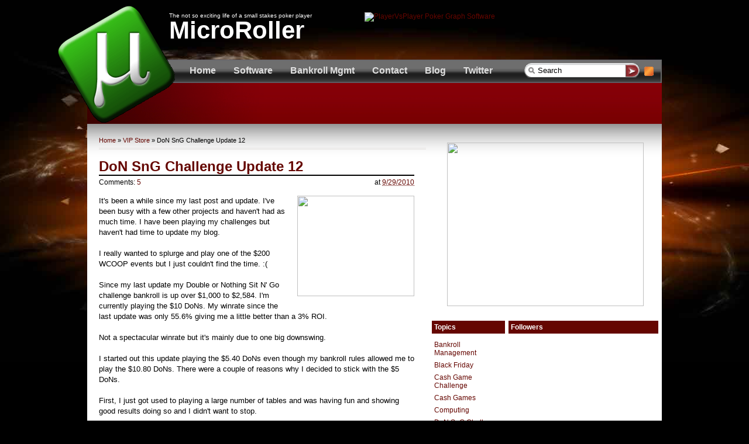

--- FILE ---
content_type: text/html; charset=UTF-8
request_url: http://blog.microrollers.com/2010/09/don-sng-challenge-update-12.html?showComment=1285877803271
body_size: 19030
content:
<!DOCTYPE html>
<html dir='ltr' xmlns='http://www.w3.org/1999/xhtml' xmlns:b='http://www.google.com/2005/gml/b' xmlns:data='http://www.google.com/2005/gml/data' xmlns:expr='http://www.google.com/2005/gml/expr'>
<head>
<link href='https://www.blogger.com/static/v1/widgets/2944754296-widget_css_bundle.css' rel='stylesheet' type='text/css'/>
<title>DoN SnG Challenge Update 12</title>
<meta content='hekzYmGkSsZ556MUwtJCshD_QbBJr929nNcVgvan-nk' name='google-site-verification'/>
<META content='2e2d8dbba5e159ff' name='y_key'></META>
<meta content='9BC10070450' name='blogcatalog'/>
<meta content='9B18D309D27CAEC6E5046748A4E9DB3C' name='msvalidate.01'/>
<meta content='text/html; charset=UTF-8' http-equiv='Content-Type'/>
<meta content='blogger' name='generator'/>
<link href='http://blog.microrollers.com/favicon.ico' rel='icon' type='image/x-icon'/>
<link href='http://blog.microrollers.com/2010/09/don-sng-challenge-update-12.html' rel='canonical'/>
<link rel="alternate" type="application/atom+xml" title="MicroRoller - Atom" href="http://blog.microrollers.com/feeds/posts/default" />
<link rel="alternate" type="application/rss+xml" title="MicroRoller - RSS" href="http://blog.microrollers.com/feeds/posts/default?alt=rss" />
<link rel="service.post" type="application/atom+xml" title="MicroRoller - Atom" href="https://www.blogger.com/feeds/1147658610731565923/posts/default" />

<link rel="alternate" type="application/atom+xml" title="MicroRoller - Atom" href="http://blog.microrollers.com/feeds/1173310967234139506/comments/default" />
<!--Can't find substitution for tag [blog.ieCssRetrofitLinks]-->
<link href='http://spreadsheets.google.com/a/microrollers.com/oimg?key=0AvzqL28M4eEfdFlMOXBmNHZYZVd6RkZaWERxUGVzQWc&oid=2&v=1272395106087' rel='image_src'/>
<meta content='http://blog.microrollers.com/2010/09/don-sng-challenge-update-12.html' property='og:url'/>
<meta content='DoN SnG Challenge Update 12' property='og:title'/>
<meta content='The blog of a small stakes online poker player trying to make it big.' property='og:description'/>
<meta content='https://lh3.googleusercontent.com/blogger_img_proxy/[base64]w1200-h630-p-k-no-nu' property='og:image'/>
<style id='page-skin-1' type='text/css'><!--
/*
-----------------------------------------------
MicroRoller Blog Template
Name:     MicroRoller Blog Template 1
Date:     Mar 03 2010
Updated by: microrollers.com
----------------------------------------------- */
/* */
body {
margin: 0 auto 0px;
padding: 0px;
background: #000000 url('https://blogger.googleusercontent.com/img/b/R29vZ2xl/AVvXsEgTEKWfGGmDZzThyphenhyphenx8Sk2ttYJCdO2-AXu3F9w0iSabMfSh02nyWG9NldNSIhG9vJnG8mXEtjcMHCx1QRYYG9SRzuXm4sKpl-C2W2ogEnYeE4964GMPHX-KMgsJLkcbMWiocW1P0W_DKy_Q/s1440/background.jpg') top center no-repeat;
color: #000000;
text-align: center;
font: 12px normal Verdana, Arial, sans-serif;
}
#navbar-iframe {
display:none !important;
}
a {
color: #650601;
text-decoration: none;
}
a:hover {
color: #a91e23;
text-decoration: none;
}
.pageWrapper {
width: 982px;
height: auto;
padding: 0px;
margin: 0px auto;
text-align: left;
}
.header {
color: #ffffff;
height: 102px;
padding: 0px;
}
.header p {
margin: 0px; padding: 0px
}
.headerDescription {
font-size: 10px;
font-weight: normal;
margin: 0px;
padding: 21px 0 0 140px;
}
.headerTitle {
font-size: 42px;
font-weight: bold;
margin: -4px 0 0 0;
padding: 0px 0 0 140px;
}
.headerTitle a {
color: #ffffff;
text-decoration: none;
}
.headerLogo {
position: absolute;
margin: 10px 0px 0px -50px
}
.headerRightImage {
margin: 21px 40px 0px 0px;
padding: 0px;
float: right;
background: transparent;
width: 468px;
height: 60px;
}
.topMenu {
height: 40px;
background: #333333 url('https://blogger.googleusercontent.com/img/b/R29vZ2xl/AVvXsEjUgYYmWXb70xRnNacdC7pyullIwsP92jrVvbJfb3bNeA-oMuZ8AV0nXaly7i91XaUilheBDWYhqO2WIzO3mKQFSMAlcaqZKZGesK-IIl12ZCHkBTh1ITpi9JAZrjtE0d6zIXCoDODGlFE/s0/vsprite.gif');
border-right: 2px solid #666666;
color: #f0f0f0;
}
.topMenuFeedIcon {
float: right;
background: transparent;
margin: 12px 12px 0 0;
}
.topMenuSearch {
float: right;
}
.topMenuSearch form {
margin: 0px 8px 0 0;
padding: 6px 0 0 0;
font-size: 15px;
}
.topMenuSearch form input.inputText {
position: relative;
top: 0px;
left: 0px;
background: transparent url('https://blogger.googleusercontent.com/img/b/R29vZ2xl/AVvXsEgaHbfhD_hh4xc_MTJZP24auFoh-dhhYtuvDEUm1WbFTGTojw5sYPT9-ha_-wVFlxVeUt6k6NTimDLb7eHVTNxOpgHLjH2Vi9HgZqErc5S-RrUnJKbSoM6m3FNGOfJbrVKJBFOJ42nW-ck/s983/sprite.gif') no-repeat -456px -260px;
margin: 0px 0 0 0;
padding: 0 0 0 24px;
height: 25px;
width: 150px;
border: none;
}
.topMenuSearch form input.inputText:focus {
border: none;
}
.topMenuSearch form input.inputButton {
position: relative;
top: 1px !important;
top: 0px;
left: 0px;
background: transparent url('https://blogger.googleusercontent.com/img/b/R29vZ2xl/AVvXsEgaHbfhD_hh4xc_MTJZP24auFoh-dhhYtuvDEUm1WbFTGTojw5sYPT9-ha_-wVFlxVeUt6k6NTimDLb7eHVTNxOpgHLjH2Vi9HgZqErc5S-RrUnJKbSoM6m3FNGOfJbrVKJBFOJ42nW-ck/s983/sprite.gif') no-repeat -659px -260px;
border: none;
height: 25px;
width: 24px;
margin: 0px 0 0 0;
padding: 0px;
}
@media screen and (-webkit-min-device-pixel-ratio:0) {
.topMenuSearch form input.inputButton {
vertical-align: top;
top: 0px;
margin-top: -1px;
}
}
.topMenuSearch form input.inputButton:hover, .topMenuSearch form input.inputButton:active {
background: transparent url('https://blogger.googleusercontent.com/img/b/R29vZ2xl/AVvXsEgaHbfhD_hh4xc_MTJZP24auFoh-dhhYtuvDEUm1WbFTGTojw5sYPT9-ha_-wVFlxVeUt6k6NTimDLb7eHVTNxOpgHLjH2Vi9HgZqErc5S-RrUnJKbSoM6m3FNGOfJbrVKJBFOJ42nW-ck/s983/sprite.gif') no-repeat -659px -285px;
}
.topMenu ul {
margin: 0 0 0 160px;
padding: 10px 0 0 0px;
list-style-type: none;
}
.topMenu ul li {
float: left;
margin: 0px;
padding: 0px;
}
.topMenu ul li a {
color: #e0e0e0;
font-size: 16px;
font-weight: bold;
text-decoration: none;
padding: 2px 15px;
}
.topMenu ul li a:hover {
color: #ffffff;
}
.firstPostWrapperEmpty {
margin: 0px;
padding: 0px;
height: 54px;
background: #650601 url('https://blogger.googleusercontent.com/img/b/R29vZ2xl/AVvXsEgaHbfhD_hh4xc_MTJZP24auFoh-dhhYtuvDEUm1WbFTGTojw5sYPT9-ha_-wVFlxVeUt6k6NTimDLb7eHVTNxOpgHLjH2Vi9HgZqErc5S-RrUnJKbSoM6m3FNGOfJbrVKJBFOJ42nW-ck/s983/sprite.gif') top left no-repeat;
color: #ffffff;
padding: 16px 0 0 0;
}
.firstPostWrapper {
margin: 0px;
text-align: center;
padding: 0px;
height: 212px;
background: #650601 url('https://blogger.googleusercontent.com/img/b/R29vZ2xl/AVvXsEgaHbfhD_hh4xc_MTJZP24auFoh-dhhYtuvDEUm1WbFTGTojw5sYPT9-ha_-wVFlxVeUt6k6NTimDLb7eHVTNxOpgHLjH2Vi9HgZqErc5S-RrUnJKbSoM6m3FNGOfJbrVKJBFOJ42nW-ck/s983/sprite.gif') top left no-repeat;
color: #ffffff;
padding: 16px 0 0 0;
}
.firstPostWrapper2 {
text-align: left;
width: 696px;
margin: 0px auto;
}
.firstPostWrapper .fpImageWrapper {
width: 180px;
height: 180px;
float: left;
background: #ffffff;
border: 2px solid #fbcc06;
overflow: hidden;
margin: 0px;
padding: 0px;
}
.firstPostWrapper  .fpImageWrapper img {
width: 160px;
height: 160px;
border: none;
float: left;
margin: 10px;
}
.fpContentWrapper {
float:left;
width: 500px;
margin: 0px 0px 0px 12px;
}
.fpContentWrapper h2 {
color: #ffffff;
margin: 0 0 12px 0;
padding: 0px;
font-size: 18px;
font-weight: bold;
}
.fpContentWrapper h2 a {
color: #ffffff;
text-decoration: none;
}
.fpContentWrapper .postBody {
color: #ffffff;
}
.fpContinue {
float: right;
width: 129px;
height: 20px;
text-align: center;
font-size: 11px;
margin: 0px;
background: transparent url('https://blogger.googleusercontent.com/img/b/R29vZ2xl/AVvXsEgaHbfhD_hh4xc_MTJZP24auFoh-dhhYtuvDEUm1WbFTGTojw5sYPT9-ha_-wVFlxVeUt6k6NTimDLb7eHVTNxOpgHLjH2Vi9HgZqErc5S-RrUnJKbSoM6m3FNGOfJbrVKJBFOJ42nW-ck/s983/sprite.gif') no-repeat -168px -287px;
}
.fpContentWrapper .fpContinue a {
position: relative;
top: 2px;
color: #e0e0e0;
text-decoration: none;
width: 129px;
height: 20px;
}
.fpContentWrapper .fpContinue a:hover {
color: #ffffff;
}
.mainContentWrapper {
background: #ffffff url('https://blogger.googleusercontent.com/img/b/R29vZ2xl/AVvXsEjUgYYmWXb70xRnNacdC7pyullIwsP92jrVvbJfb3bNeA-oMuZ8AV0nXaly7i91XaUilheBDWYhqO2WIzO3mKQFSMAlcaqZKZGesK-IIl12ZCHkBTh1ITpi9JAZrjtE0d6zIXCoDODGlFE/s0/vsprite.gif') repeat-x 0 -51px;
margin: 0px;
padding: 0px;
}
.main, .section {
margin: 0px; padding: 0px;
}
.date-outer {
margin: 0px; padding: 0px;
}
.postAreaWrapper {
background: #ffffff url('https://blogger.googleusercontent.com/img/b/R29vZ2xl/AVvXsEjUgYYmWXb70xRnNacdC7pyullIwsP92jrVvbJfb3bNeA-oMuZ8AV0nXaly7i91XaUilheBDWYhqO2WIzO3mKQFSMAlcaqZKZGesK-IIl12ZCHkBTh1ITpi9JAZrjtE0d6zIXCoDODGlFE/s0/vsprite.gif') repeat-x 0 -51px;
width: 579px;
float: left;
padding: 16px 0 0 0;
}
.postSummariesWrapper {
float: left;
padding: 0px;
margin: 0px;
}
.postSummaryWrapper {
float: left;
width: 273px;
height: 250px;
margin: 0px 6px 12px 6px;
}
.postSummaryWrapper2 {
height: 226px;
margin: 0px;
padding: 0px;
}
.postSummaryWrapper .postBody {
overflow: hidden;
}
.postSummaryWrapper h2 {
margin: 0px 0px 6px 0px;
padding: 2px;
font-size: 12px;
font-weight: bold;
border-bottom: 2px solid #650601;
}
.postSummaryFooter {
margin: 0px;
padding: 0px;
height: 24px;
background: #990000 url('https://blogger.googleusercontent.com/img/b/R29vZ2xl/AVvXsEgaHbfhD_hh4xc_MTJZP24auFoh-dhhYtuvDEUm1WbFTGTojw5sYPT9-ha_-wVFlxVeUt6k6NTimDLb7eHVTNxOpgHLjH2Vi9HgZqErc5S-RrUnJKbSoM6m3FNGOfJbrVKJBFOJ42nW-ck/s983/sprite.gif') no-repeat -176px -260px;
}
.postSummaryFooter .more {
height: 24px; width: 115px;
float: right;
text-align: center;
padding: 4px 0 0 0;
}
.postSummaryFooter .more a {
text-decoration: none;
font-weight: bold;
color: #e0e0e0;
}
.postSummaryFooter .more a:hover {
color: #ffffff;
}
.postSummaryFooter .postDate {
float: left;
padding: 4px 0 0 4px;
height: 24px;
width: 150px;
overflow: hidden;
}
.postSummaryWrapper h2 a {
text-decoration: none;
color: #650601;
}
.postSummaryWrapper h2 a:hover {
color: #ca0007;
}
/* Single Post
****************************/
.single {
margin: 0px 12px 0px 12px;
}
.entry-content {
line-height: 140%;
}
.post, .comments {
margin: 0px 20px 0px 20px;
}
.post-body {
font-size: 13px;
}
.post h1 {
border-bottom: 2px solid black;
margin: 12px 0px 4px 0px;
}
.post-header .post-timestamp {
float: right;
}
.post-header .post-comments {
float: left;
}
.post-header {
margin: 0px 0px 16px 0px;
}
.post-body h2 {
color: #2b495a;
margin: 29px 0 20px 0;
}
blockquote {
font: 14px/20px italic Times, serif;
padding-left: 70px;
padding-top: 18px;
padding-bottom: 18px;
padding-right: 10px;
background-color: #dadada;
border-top: 1px solid #ccc;
border-bottom: 1px solid #ccc;
margin: 18px 60px;
background-image: url(https://blogger.googleusercontent.com/img/b/R29vZ2xl/AVvXsEgZvTpEXemd9oLzj8YMzU3umlknJVzn35D2O-0TR7P8xGHcf9Crc_wndVQR-nt7xsYG0Zk-rerq01e3lsmYJN9hXzl3TsNjuEseBHCbyTtiaa-SAgBf3tmrrMbwKQPlVoxi_khSz2ncS3s/s96/openquote4.gif);
background-position: middle left;
background-repeat: no-repeat;
}
blockquote.tweet {
background-image: url(https://blogger.googleusercontent.com/img/b/R29vZ2xl/AVvXsEg6hqLB660ix2E2e7Yh2Q3JIf7Zfnn87tu-qujkpe9vblMl1LB_-BhHr4q6tLc15LrGH1gjPNY86X_hKv8WJk_j6mVk8RZ945LbTVAsTWXIMw13-okgm4vTRapndsolLqwf54hcIr1a9ms/s70/tweetQuote.png);
bacground-position: top left;
padding-left: 90px;
}
/* Comments
****************************/
.avatar {
float: left;
background: #f7f7f7;
margin-right:5px;
}
.avatar img { border: 2px solid #eee; }
#comments h4 {
font:normal 16px 'Trebuchet MS',Tahoma,Verdana;
color: #650601;
padding-bottom:5px;
}
.comment {
margin: 0px 0px 40px 0px;
}
.authorComment {
background: #ffffcc;
}
#comments-block {
margin:1em 2em 1.5em;
line-height:1.6em;
}
#comments-block .comment-author {
margin:.5em 0;
}
#comments-block .comment-body {
margin: -13px 0 0;
}
#comments-block .comment-footer {
margin:-.25em 0 2em;
line-height: 1.4em;
letter-spacing:.1em;
font-size:10px;
}
#comments-block .comment-body p {
margin:0 0 .75em;
margin-bottom: 12px;
}
.deleted-comment {
font-style:italic;
color:gray;
}
.comment-number {
float: left;
margin-left:-20px;
text-align: center;
}
.comment-form {
margin:20px;
}
/* Sidebar
****************************/
.rightSideBarWrapper {
background: #ffffff url('https://blogger.googleusercontent.com/img/b/R29vZ2xl/AVvXsEjUgYYmWXb70xRnNacdC7pyullIwsP92jrVvbJfb3bNeA-oMuZ8AV0nXaly7i91XaUilheBDWYhqO2WIzO3mKQFSMAlcaqZKZGesK-IIl12ZCHkBTh1ITpi9JAZrjtE0d6zIXCoDODGlFE/s0/vsprite.gif') repeat-x 0 -51px;
margin: 0px;
padding: 16px 0 0 0;
width: 399px;
float: right;
}
.topButtons {
height: 268px;
margin: 0px;
padding: 0px;
}
.topButtons div {
margin: 6px 0 0 6px;
float: left;
}
.topButtons div a img {
border: none;
width: 125px;
height: 125px
}
.sidebar-right1 {
width: 131px;
float: left;
}
.sidebar-right2 {
width: 262px;
float: right;
}
.sidebar-right3 {
}
.sidebar-right4 {
width: 191px;
float: left;
}
.sidebar-right5 {
width: 191px;
float: right;
margin-right: 4px;
}
.sidebar-right1 .widget {
padding: 0 0px 0 6px;
}
.sidebar-right2 .widget {
padding: 0 6px 0 0px;
}
.rightSideBarWrapper .widget h2 {
background: #650601;
color: #ffffff;
font-size: 12px;
margin: 0 0 8px 0;
padding: 4px;
}
.rightSideBarWrapper .widget {
margin-top: 12px;
}
.rightSideBarWrapper .widget-content {
padding: 4px;
margin: 0 0 6px 0;
}
.rightSideBarWrapper .widget ul {
list-style-type: none;
margin: 0px; padding: 0px;
}
.rightSideBarWrapper .widget ul li{
margin: 0px 0px 4px 0px; padding: 0px;
}
/* Footer
**************************/
#footer {
margin:0; padding:30px 0;
width:auto; height:auto;
background:#171615 url(https://blogger.googleusercontent.com/img/b/R29vZ2xl/AVvXsEjrXn9l6uxcDxPY0MBzU7j-SlzVVX_Kbrn1XC55geLRSSgAoARCw23ipNPyonZcLpYEZGcywu4Al7D5jghBhZqEaAsOGFGhOL1dJCHjUGDsBNCKICTfUgGgyKY8s8a66yokgLUowOg-eoM/s1/footer-stroke.gif) repeat-x top center;
border-top:1px solid #171615; border-bottom:1px solid #1e1d1d;
}
p.about-text {
margin:0 0 10px 0;
padding: 0 20px 0 0;
font:0.92em Arial, Helvetica, sans-serif; color:#b2b2b2;
line-height:17px;
}
p.copyright {
margin:10px 0 0 0;
font:0.92em Arial, Helvetica, sans-serif; color:#404040;
}
#footer h4 {
margin:0; padding:0;
font:bold 1.75em Arial, Helvetica, sans-serif; color:#fefefe;
}
.footer-divider {
background:url(https://blogger.googleusercontent.com/img/b/R29vZ2xl/AVvXsEiLhgke-4T2_XTu8k_taaCQRno_AR_kEzp9IKOgYwEgkD06gMfCdoAAzXGTyDn5mFoAIOjw2TRzcxxip5xvTEf7Has2GXkLFBpavg8-OCF2dtJtfzA9JIHMb_-Ed1sxip13-1QFuDAn6HU/s325/footer-divider.gif) repeat-y top left;
}
#footer .categories {
margin: 0px 12px;
padding:0;
width:360px; height:auto;
float:left;
}
.footer-cat {
margin:0; padding:0;
width:360px; height:auto;
list-style:none;
}
.footer-cat li {
margin:5px 0; padding:0 0 0 9px;
width:150px; height:auto;
float:left;
background:url(https://blogger.googleusercontent.com/img/b/R29vZ2xl/AVvXsEgaHbfhD_hh4xc_MTJZP24auFoh-dhhYtuvDEUm1WbFTGTojw5sYPT9-ha_-wVFlxVeUt6k6NTimDLb7eHVTNxOpgHLjH2Vi9HgZqErc5S-RrUnJKbSoM6m3FNGOfJbrVKJBFOJ42nW-ck/s983/sprite.gif) no-repeat left -326px;
}
.footer-cat li a {
margin:0; padding:0 9px 0 0;
width:auto; height:23px; line-height:23px;
float:left; display:block;
background: url(https://blogger.googleusercontent.com/img/b/R29vZ2xl/AVvXsEgaHbfhD_hh4xc_MTJZP24auFoh-dhhYtuvDEUm1WbFTGTojw5sYPT9-ha_-wVFlxVeUt6k6NTimDLb7eHVTNxOpgHLjH2Vi9HgZqErc5S-RrUnJKbSoM6m3FNGOfJbrVKJBFOJ42nW-ck/s983/sprite.gif) no-repeat right -257px;
}
.footer-cat li a:link, .footer-cat li a:active, .footer-cat li a:visited {
font-family:Georgia, "Times New Roman", Times, serif; color:#a7a7a7;
}
.footer-cat li a:link span, .footer-cat li a:active span, .footer-cat li a:visited span {
color:#FF00FF;
}
.footer-cat li:hover, .footer-cat li:hover a {
background-position:0% -349px;
color:#171615;
cursor:pointer;
}
.footer-cat li:hover a {
background-position: 100% -281px;
}
#footer .about {
margin:0; padding:0;
width:580px; height:auto;
float:right;
color:#999999;
}
#link-back {
margin:0; padding:15px 0;
background:#0c0b0b;
}
.footerlogo {
margin:0 0 0 12px; padding:0;
width:436px; height:auto;
float:left;
}
a.microrollers:link, a.microrollers:active, a.microrollers:visited, a.microrollers:hover {
margin:0; padding:0;
width:154px; height:54px;
background: url('https://blogger.googleusercontent.com/img/b/R29vZ2xl/AVvXsEgaHbfhD_hh4xc_MTJZP24auFoh-dhhYtuvDEUm1WbFTGTojw5sYPT9-ha_-wVFlxVeUt6k6NTimDLb7eHVTNxOpgHLjH2Vi9HgZqErc5S-RrUnJKbSoM6m3FNGOfJbrVKJBFOJ42nW-ck/s983/sprite.gif') no-repeat 0px -258px;
display:block; text-indent:-9999px; float:left; outline:0;
}
/* Addthis
******************************/
.addthisWrapper {
background-color: #ffff99;
border: 1px solid #a0aDb3;
width: 400px;
margin: 20px auto;
text-align: center;
padding: 12px;
}
.addthis_toolbox {
width: 250px;
margin: 0px auto;
text-align: center;
}
/* Misc
****************************/
.blog-pager, .feed-links {
padding: 2px 12px;
}
.reaction-buttons {
background-color: #e0e0e0;
border: 1px solid #666666;
width: 400px;
margin: 20px auto;
text-align: center;
padding: 12px;
}
/* Clearfix
****************************/
.clearfix:after {
content: " ";
display: block;
clear: both;
visibility: hidden;
line-height: 0;
height: 0;
}
.clearfix {
display: inline-block;
}
html[xmlns] .clearfix {
display: block;
}
* html .clearfix {
height: 1%;
}
@media screen and (-webkit-min-device-pixel-ratio:0) {
.topMenuSearch form input.inputButton {
vertical-align: top;
top: 0px;
margin-top: -1px;
}
}
.breadcrumbs {
padding:5px 5px 5px 0px;
margin: 0px 0px 15px 20px;
font-size:95%;
line-height: 1.4em;
border-bottom:3px double #e6e4e3;
}
#comments-block .avatar-image-container{
height:37px;
left:0px;
position:relative;
width:37px
}
#HTML7, #HTML7 widget-content {
margin: 0px;
padding: 0px;
}
.topbuttons div {
width: 125px;
height: 125px;
float: left;
margin: 0px 5px 5px 0px;
}
dt {
font-weight: bold;
margin: 8px 0 8px 0px;
}
dd {
margin: 0 40px 0 40px;
}
.blog-list-container .blog-icon {
width: 0px; height: 0px; display: none;
}
#Label1 li {
margin-bottom: 7px;
}

--></style>
<link href='http://www.microrollers.com/slimbox/slimbox.css' media='screen' rel='stylesheet' type='text/css'/>
<link href='http://www.microrollers.com/favicon.ico' rel='icon' type='image/x-icon'/>
<link href='http://www.microrollers.com/favicon.ico' rel='shortcut icon' type='image/x-icon'/>
<script language='javascript' type='text/javascript'>
//<![CDATA[
summary_noimg = 380;
summary_img = 330;
summary_first = 450;
img_thumb_height = 80;
img_thumb_width = 80;
firstimg_thumb_height = 160;
firstimg_thumb_width = 160;

function removeHtmlTag(strx, chop) {
	if(strx.indexOf("<")!=-1) {
		var s = strx.split("<");
		var numbr = 0;
		for(var i=0;i<s.length;i++) {
			if(s[i].indexOf(">")!=-1){
			    //check if it's a br tag
			    var tag = s[i].substring(0,s[i].indexOf(">"));
			    tag = tag.toLowerCase();
			    
			    if ( !(tag.indexOf("br") == 0) ) {
			    	s[i] = s[i].substring(s[i].indexOf(">")+1,s[i].length);
				} else {
					s[i] = '<' + s[i];
					numbr++;
				}
			}
		}
		strx = s.join("");
	}
	
	chop = (chop < strx.length-1) ? chop : strx.length-2;
	while(strx.charAt(chop-1)!=' ' && strx.indexOf(' ',chop)!=-1) chop++;
	strx = strx.substring(0,chop-1);
	return strx+'...';
}

function createSummaryAndThumb(pID, isFirst){
	var div = document.getElementById(pID);
	var imgtag = "";
	var img = div.getElementsByTagName("img");
	var t = div.getElementsByTagName("h2");
	var summ = summary_noimg;
	if(img.length>=1) {
		imgtag = '<span style="float:right; padding:0px 0px 5px 10px;"><img src="'+img[0].src+'" width="'+img_thumb_width+'px" height="'+img_thumb_height+'px"/></span>';
		summ = summary_img;
	}
    if (isFirst) {
        summ = summary_first;
        var firstImage = document.getElementById('fpImageDiv');
        var firstDiv = document.getElementById('firstPostBody');
		if (img.length>=1) {
			imgtag = '<img src="'+img[0].src+'" width="'+firstimg_thumb_width+'px" height="'+firstimg_thumb_height+'px"/>';
			firstImage.innerHTML = imgtag;
		
		} else {
			imgtag = '<img src="https://blogger.googleusercontent.com/img/b/R29vZ2xl/AVvXsEhx8MR55OrkbRBKD1VbX0oEU7tJlLQHUA-WT-PyGanDheDvjy_hrNwZCBpJuC0s_1uxbrmE3bp0B0H6XC_B3uR-mhNJhMJn51WrKYUGuB9Q7reF7fZiqSRR1vNJdpXfVYMPW7QBlgyb1CY/s200/templateLogo.gif" width="'+firstimg_thumb_width+'px" height="'+firstimg_thumb_height+'px"/>';
			firstImage.innerHTML = imgtag;
		}
		var fpth = document.getElementById('fpTitleHidden');
		var fpt = document.getElementById('fpTitle');
		fpt.innerHTML = fpth.innerHTML;
		var a = fpth.getElementsByTagName('a');
		if (a.length>=1) {
		   var fpc = document.getElementById('fpContinue');
		   fpc.innerHTML = "<a href='" + a[0].href + "'>Continue Reading...</a>";
		}
		summary = removeHtmlTag(div.innerHTML, summ);
		firstDiv.innerHTML = summary;
       
    } else {
	  var summary = imgtag + '<div>' + removeHtmlTag(div.innerHTML,summ) + '</div>';
	  div.innerHTML = summary;
    }
    
}

function setFirstTitle() {
	var t = document.getElementById('fpTitle');
	t.innerHTML = title;
}
//]]>
</script>
<link href='https://www.blogger.com/dyn-css/authorization.css?targetBlogID=1147658610731565923&amp;zx=c4e7482d-7802-4fc1-91d8-1909e79d5f63' media='none' onload='if(media!=&#39;all&#39;)media=&#39;all&#39;' rel='stylesheet'/><noscript><link href='https://www.blogger.com/dyn-css/authorization.css?targetBlogID=1147658610731565923&amp;zx=c4e7482d-7802-4fc1-91d8-1909e79d5f63' rel='stylesheet'/></noscript>
<meta name='google-adsense-platform-account' content='ca-host-pub-1556223355139109'/>
<meta name='google-adsense-platform-domain' content='blogspot.com'/>

</head>
<body>
<div class='navbar section' id='navbar'><div class='widget Navbar' data-version='1' id='Navbar1'><script type="text/javascript">
    function setAttributeOnload(object, attribute, val) {
      if(window.addEventListener) {
        window.addEventListener('load',
          function(){ object[attribute] = val; }, false);
      } else {
        window.attachEvent('onload', function(){ object[attribute] = val; });
      }
    }
  </script>
<div id="navbar-iframe-container"></div>
<script type="text/javascript" src="https://apis.google.com/js/platform.js"></script>
<script type="text/javascript">
      gapi.load("gapi.iframes:gapi.iframes.style.bubble", function() {
        if (gapi.iframes && gapi.iframes.getContext) {
          gapi.iframes.getContext().openChild({
              url: 'https://www.blogger.com/navbar/1147658610731565923?po\x3d1173310967234139506\x26origin\x3dhttp://blog.microrollers.com',
              where: document.getElementById("navbar-iframe-container"),
              id: "navbar-iframe"
          });
        }
      });
    </script><script type="text/javascript">
(function() {
var script = document.createElement('script');
script.type = 'text/javascript';
script.src = '//pagead2.googlesyndication.com/pagead/js/google_top_exp.js';
var head = document.getElementsByTagName('head')[0];
if (head) {
head.appendChild(script);
}})();
</script>
</div></div>
<div class='pageWrapper'>
<div class='header'>
<div class='headerLogo'><a href='http://blog.microrollers.com/'><img border='0' src='https://blogger.googleusercontent.com/img/b/R29vZ2xl/AVvXsEhx8MR55OrkbRBKD1VbX0oEU7tJlLQHUA-WT-PyGanDheDvjy_hrNwZCBpJuC0s_1uxbrmE3bp0B0H6XC_B3uR-mhNJhMJn51WrKYUGuB9Q7reF7fZiqSRR1vNJdpXfVYMPW7QBlgyb1CY/s200/templateLogo.gif'/></a></div>
<div class='headerRightImage'><a href='http://www.microrollers.com/software/PlayerVsPlayer.jsp'><img alt='PlayerVsPlayer Poker Graph Software' border='0' height='60' src='http://www.microrollers.com/images/PlayerVSPlayer468x60.png' width='468'/></a></div>
<div class='header section' id='header'><div class='widget Header' data-version='1' id='Header1'>
<div class='headerDescription'>The not so exciting life of a small stakes poker player</div>
<div class='headerTitle'><a href='http://blog.microrollers.com/'>MicroRoller</a></div>
</div></div>
</div><!-- header -->
<div class='topMenu'>
<div class='topMenuFeedIcon'><a alt='Subscribe to RSS Feed' href='http://blog.microrollers.com/feeds/posts/default' title='Subscribe to RSS Feed'><img border='0' src='https://blogger.googleusercontent.com/img/b/R29vZ2xl/AVvXsEhbsw3PmTk-nfJEdXaBxEm0iXiY9uIFDmGhpea_kQ976CI-E-Xb-2weQEQYHNPG69NLuntaci810RNvE9wt9qthwdPZy4plsr441FwyCihChR8nBpusjIbkE1RJ0uNmeth6MzREEnfKdEQ/s16/feedicon.gif'/></a></div>
<div class='topMenuSearch'>
<form action='/search' id='searchform-header' method='get'>
<input class='inputText' id='s' name='q' onblur='if (this.value == "") {this.value = "Search";}' onfocus='if (this.value == "Search") {this.value = "";}' type='text' value='Search'/><input class='inputButton' id='go' name='submit' type='submit' value=''/>
</form>
</div>
<ul>
<li><a href='http://www.microrollers.com/'>Home</a></li>
<li><a href='http://www.microrollers.com/software/'>Software</a></li>
<li><a href='http://blog.microrollers.com/p/bankroll-management-spreadsheets.html'>Bankroll Mgmt</a></li>
<li><a href='http://blog.microrollers.com/p/contact.html'>Contact</a></li>
<li><a href='http://blog.microrollers.com/'>Blog</a></li>
<li><a href='http://twitter.com/MicroRoller'>Twitter</a></li>
</ul>
</div><!-- topMenu -->
<!-- first post area -->
<div class='firstPostWrapperEmpty'></div>
<div class='mainContentWrapper'>
<div class='postAreaWrapper'>
<div class='main section' id='main'><div class='widget Blog' data-version='1' id='Blog1'>
<div class='blog-posts hfeed'>
<p class='breadcrumbs'>
<span class='post-labels'>
<a href='http://blog.microrollers.com/' rel='tag'>Home</a>
 &#187;
                                    <a href='http://blog.microrollers.com/search/label/VIP%20Store' rel='tag'>VIP Store</a>

                        &#187; <span>DoN SnG Challenge Update 12</span>
</span>
</p>
<!--Can't find substitution for tag [defaultAdStart]-->

                        <div class="date-outer">
                    

                        <div class="date-posts">
                    
<div class='post-outer'>
<div class='post hentry uncustomized-post-template'>
<a name='1173310967234139506'></a>
<h1 class='post-title entry-title'>
<a href='http://blog.microrollers.com/2010/09/don-sng-challenge-update-12.html'>DoN SnG Challenge Update 12</a>
</h1>
<div class='post-header'>
<div class='post-comments'>
                                Comments: <a class='comment-link' href='http://blog.microrollers.com/2010/09/don-sng-challenge-update-12.html#comments'>5</a>
</div>
<div class='post-timestamp'>
at
<a class='timestamp-link' href='http://blog.microrollers.com/2010/09/don-sng-challenge-update-12.html' rel='bookmark' title='permanent link'><abbr class='published' title='2010-09-29T05:23:00-04:00'>9/29/2010</abbr></a>
</div>
<div class='post-header-line-1'></div>
<div class='clear'></div>
</div>
<div class='post-body entry-content'>
<div class="separator" style="clear: both; text-align: center;"><a href="http://spreadsheets.google.com/a/microrollers.com/oimg?key=0AvzqL28M4eEfdFlMOXBmNHZYZVd6RkZaWERxUGVzQWc&amp;oid=2&amp;v=1272395106087" imageanchor="1" rel="lightbox" style="clear: right; float: right; margin-bottom: 1em; margin-left: 1em;"><img border="0" height="172" src="http://spreadsheets.google.com/a/microrollers.com/oimg?key=0AvzqL28M4eEfdFlMOXBmNHZYZVd6RkZaWERxUGVzQWc&amp;oid=2&amp;v=1272395106087" width="200" /></a></div>It's been a while since my last post and update. I've been busy with a few other projects and haven't had as much time. I have been playing my challenges but haven't had time to update my blog.<br />
<br />
I really wanted to splurge and play one of the $200 WCOOP events but I just couldn't find the time. :(<br />
<br />
Since my last update my Double or Nothing Sit N' Go challenge bankroll is up over $1,000 to $2,584. I'm currently playing the $10 DoNs. My winrate since the last update was only 55.6% giving me a little better than a 3% ROI.<br />
<br />
Not a spectacular winrate but it's mainly due to one big downswing.<br />
<br />
I started out this update playing the $5.40 DoNs even though my bankroll rules allowed me to play the $10.80 DoNs. There were a couple of reasons why I decided to stick with the $5 DoNs.<br />
<br />
First, I just got used to playing a large number of tables and was having fun and showing good results doing so and I didn't want to stop.<br />
<br />
<div style="float: right; margin: 10 0 10 10;"><iframe frameborder="0" marginheight="0" marginwidth="0" scrolling="no" src="http://origin-www.onecall.com/WidgetBuilder.aspx?id=102972&amp;type=1&amp;BCPID=8400&amp;widget=1,1,0,1,$FFFFFF,$FFFFFF,$000000,$49699A,$49699A,_blank,$000000" style="height: 240px; width: 120px;"></iframe></div>The other reason (and this is longer than I wanted but I can't stop talking about new toys) &nbsp;was I needed to replace the TV in my office and decided to use my FPPs to get a new TV from the <a href="http://www.microrollers.com/go/pokerstars">PokerStars'</a>&nbsp;VIP store. Sticking with the $5 DoNs I was able to generate FPPs faster since moving to the $10 DoNs would mean I would have to play fewer tables.<br />
<br />
I had planned to restrict my FPPs to only cash bonuses but just couldn't resist. I'm the type of person that usually goes nuts looking at specs and comparing models before I make any purchasing decision. I hate wasting money and more importantly I hate getting something and then realizing for only a little bit more I could have gotten something better.<br />
<br />
The downside is that I start out looking for something that costs let's say $300 and then realize for $50 bucks more I can get something better, and then for only another $25 I can get something even better. Eventually I say screw it if I'm going to spend $200 above my initial $300 budget why not just get the top of the line model!<br />
<br />
Unfortunately (or fortunately) I didn't have time to do that and just blindly bought the 26" 720p Samsung HDTV that PokerStars lists on their store. It was the right size and I could do without 1080p in my office. I'm happy with it. The picture quality is good and it has some nice features. My favorite is that it comes with a USB port and I can connect an external drive to play videos from my computer.<br />
<br />
<a href="http://www.onecall.com/default.aspx?BCPID=8400">OneCall.com</a> seems to be the company that fulfills electronics orders for PokerStars's VIP Store. The TV was listed for $480 when I ordered it for 32,000 FPPs. If I chose to purchase bonuses with those FPPs I would have only been able to get less than $400 worth so it seemed like a good deal. Amazon put it on sale shortly after I ordered it and it would have been a toss-up. Check out Amazon's current price for the&nbsp;<a href="http://www.amazon.com/gp/product/B0036WT3HU?ie=UTF8&amp;tag=microrollers-20&amp;linkCode=as2&amp;camp=1789&amp;creative=390957&amp;creativeASIN=B0036WT3HU">Samsung LN26C450 26-Inch 720p 60 Hz LCD HDTV</a><img alt="" border="0" height="1" src="http://www.assoc-amazon.com/e/ir?t=microrollers-20&amp;l=as2&amp;o=1&amp;a=B0036WT3HU" style="border: none !important; margin: 0px !important;" width="1" /><br />
<div><br />
</div>Overall I was very happy with the process and service and would buy from&nbsp;<a href="http://www.onecall.com/default.aspx?BCPID=8400">OneCall.com</a>&nbsp;again but instead of purchasing something directly from the VIP Store I'll go about it a different way. I noticed that in the VIP Store you can purchase $200 gift certifcates for OneCall and that would allow me to be more selective about what item I purchase.<br />
<br />
OK, back to DoNs...<br />
<br />
After I earned the FPPs I needed for the TV I finally moved up to the $10 DoNs. I started playing one and then two tables at a time and things were going well. Very well actually.<br />
<br />
Since I continued with the $5 DoNs longer than I should have my bankroll could actually support playing more than 2 tables at a time and I quickly moved to about as many as I was playing at the $5 level. That's when the downswing hit and it was a pretty big one. I never hit the point where my bankroll rules told me to move down so I kept at it trying to find my bearings.<br />
<br />
Moving up quickly probably wouldn't have been such a big problem but a few weeks went by where I didn't have time to play any poker and I guess I forgot how? I should have eased myself back into it.<br />
<br />
At the $10 level players generally make fewer mistakes than they did at the $5 level and I found I needed to focus more to keep myself from making mistakes myself. I dropped back down to 2 tables at a time to pay closer attention and make some adjustments to my game.<br />
<br />
<div class="separator" style="clear: both; text-align: center;"><a href="https://blogger.googleusercontent.com/img/b/R29vZ2xl/AVvXsEhPVJormumWQdtOtpKPtHxDdVhNZsRhnX9X6FiLTHpl4rYOCfxtTWiorZQsyQXiHmXenKk1PdrsS67NLsrN1k2IpyQ9af4zS0DPTZsdmgN2dudY9VcYlicRq1SIAp9jRKUv4jseebHEv1g/s1600/5TableLayout.png" imageanchor="1" rel="lightbox" style="clear: right; float: right; margin-bottom: 1em; margin-left: 1em;"><img border="0" height="125" src="https://blogger.googleusercontent.com/img/b/R29vZ2xl/AVvXsEhPVJormumWQdtOtpKPtHxDdVhNZsRhnX9X6FiLTHpl4rYOCfxtTWiorZQsyQXiHmXenKk1PdrsS67NLsrN1k2IpyQ9af4zS0DPTZsdmgN2dudY9VcYlicRq1SIAp9jRKUv4jseebHEv1g/s200/5TableLayout.png" width="200" /></a></div>I slowly worked my way up to 5 tables at a time and I'm playing them pretty much tiled (with a slight overlap) so I can pay attention to the action easier.<br />
<br />
I created a custom layout with 5 tables arranged as shown in the image to the right. There's a little bit of overlap but I can still see what's going on.<br />
<br />
More important than seeing what's going on, this layout helps me remember the players. This is helpful when there's a player I'm picking up a read on but I don't have enough hands against them for the HUD stats to be reliable.<br />
<br />
I'm not good with remembering names or avatars but I'm good at remembering something like the player in the upper right table in seat 1 raises loose and calls shoves light. Playing with my tables stacked doesn't allow me to remember players in that way.<br />
<br />
My next step is to play 6 tables. I have a layout where I moved the center table up and added a 6th one just under it. After that 8 tables with a bigger overlap and then I'll see if I can go back to stacking tables.<br />
<br />
The challenge is going much slower than I initially thought it would but as long as that chart keeps moving up I guess I can't complain. :)
<div class='clear'></div>
</div>
<div class='post-footer'>
<div class='post-footer-line post-footer-line-1'>
<span class='post-author vcard'>
</span>
<div class='addthisWrapper'>
                                    Did you like this post? Share it!<br/><br/>
<div addthis:title='DoN SnG Challenge Update 12' addthis:url='http://blog.microrollers.com/2010/09/don-sng-challenge-update-12.html' class='addthis_toolbox addthis_default_style' style='padding-left: 20px'><a class='addthis_button_compact' href='http://www.addthis.com/bookmark.php?v=250&username=microroller'>Share</a>
<span class='addthis_separator'>|</span>
<a class='addthis_button_twitter'></a>
<a class='addthis_button_facebook'></a>
<a class='addthis_button_myspace'></a>
<a class='addthis_button_blogger'></a>
<a class='addthis_button_delicious'></a>
<a class='addthis_button_digg'></a>
<a class='addthis_button_google'></a>
</div>
<script src='http://s7.addthis.com/js/250/addthis_widget.js#username=microroller' type='text/javascript'></script>
</div>
<span class='post-comment-link'>
</span>
<span class='post-backlinks post-comment-link'>
</span>
<span class='post-icons'>
</span>
</div>
<div class='post-footer-line post-footer-line-2'>
<span class='post-labels'>
Categories:
<a href='http://blog.microrollers.com/search/label/DoN%20SnG%20Challenge' rel='tag'>DoN SnG Challenge</a>,
<a href='http://blog.microrollers.com/search/label/VIP%20Store' rel='tag'>VIP Store</a>
</span>
</div>
<div class='post-footer-line post-footer-line-3'>
<span class='post-location'>
</span>
</div>
</div>
</div>
<div class='comments' id='comments'>
<a name='comments'></a>
<h4>
5 Response to "DoN SnG Challenge Update 12"
                        
</h4>
<dl class='avatar-comment-indent' id='comments-block'>
<script type='text/javascript'>var CommentsCounter=0;</script>
<div class='comment' id='7058330486118804053'>
<span class='comment-number'>
<a href='#comment-7058330486118804053' title='Comment Link'>
<script type='text/javascript'>
                                            CommentsCounter=CommentsCounter+1;
                                            document.write(CommentsCounter)
                                        </script>
</a>
</span>
<div class='avatar'>
<a name='c7058330486118804053'></a>
<div class="avatar-image-container avatar-stock"><span dir="ltr"><a href="https://www.blogger.com/profile/15788834167578215312" target="" rel="nofollow" onclick="" class="avatar-hovercard" id="av-7058330486118804053-15788834167578215312"><img src="//www.blogger.com/img/blogger_logo_round_35.png" width="35" height="35" alt="" title="Unknown">

</a></span></div>
</div>
<a href='https://www.blogger.com/profile/15788834167578215312' rel='nofollow'>Unknown</a>

                                Says....

                                <dd class='comment-footer'>
<span class='comment-timestamp'>
<a href='http://blog.microrollers.com/2010/09/don-sng-challenge-update-12.html?showComment=1285877803271#c7058330486118804053' title='comment permalink'>
September 30, 2010 at 4:16&#8239;PM
</a>
<span class='item-control blog-admin pid-82328709'>
<a href='https://www.blogger.com/comment/delete/1147658610731565923/7058330486118804053' title='Delete Comment'>
<img src='http://www.blogger.com/img/icon_delete13.gif'/>
</a>
</span>
</span>
</dd>
<dd class='comment-body'>
<p>Hello <br /><br />Nice to see your back writing again. And congratulations on the TV ;)<br /><br />I&#39;ve been using your spreadsheet for my 1$ Dons. I had a ROI of 141 %. So just yesterday I&#39;ve moved up to 5$ dons. <br />I actually want to play normal SNG with the 50/30/20 payout structure but I dont mind grinding the 5$ Dons for a while. SO my question is, should I keep playin the Dons to build my bankroll up or should I switch to normal sng now? I&#39;d like to play the 5$ ones , should I start from 1$ or build a bankroll for 5 ? <br /><br />Thanks in advance</p>
</dd>
</div>
<div class='comment' id='2385641963009122256'>
<span class='comment-number'>
<a href='#comment-2385641963009122256' title='Comment Link'>
<script type='text/javascript'>
                                            CommentsCounter=CommentsCounter+1;
                                            document.write(CommentsCounter)
                                        </script>
</a>
</span>
<div class='avatar'>
<a name='c2385641963009122256'></a>
<div class="avatar-image-container avatar-stock"><span dir="ltr"><img src="//resources.blogblog.com/img/blank.gif" width="35" height="35" alt="" title="Anonymous">

</span></div>
</div>
Anonymous

                                Says....

                                <dd class='comment-footer'>
<span class='comment-timestamp'>
<a href='http://blog.microrollers.com/2010/09/don-sng-challenge-update-12.html?showComment=1285884073578#c2385641963009122256' title='comment permalink'>
September 30, 2010 at 6:01&#8239;PM
</a>
<span class='item-control blog-admin pid-683020068'>
<a href='https://www.blogger.com/comment/delete/1147658610731565923/2385641963009122256' title='Delete Comment'>
<img src='http://www.blogger.com/img/icon_delete13.gif'/>
</a>
</span>
</span>
</dd>
<dd class='comment-body'>
<p>xecrassy,<br /><br />I personally like to keep separate bankrolls for different games. That&#39;s why I have different spreadsheets for different games. I don&#39;t add bonuses to my bankrolls. Instead I use them to start bankrolls for different types of games.<br /><br />If you want to start playing the standard sng&#39;s you might want to consider doing the same unless you want to completely stop playing DoNs.<br /><br />The $5 standard 9-man SnGs play fairly similar to the $5 DoNs in the early levels. <br /><br />Antes don&#39;t kick in as quickly so stealing blinds doesn&#39;t become important until later than they would in a DoN.<br /><br />Bubble dynamics are quite different as well. In a DoN you don&#39;t have to worry about accumulating chips, it&#39;s more about survival. In a standard SnG accumulating chips becomes more important at the bubble so you have a better chance of getting 1st place money. That&#39;s important to maintain a good ROI.<br /><br />When you play DoNs it&#39;s almost like playing half a normal SnG so they don&#39;t give you an opportunity to work on your end game strategy.<br /><br />It&#39;s up to you what you feel comfortable with and what your bankroll can sustain but you might want to consider starting at the $1 SnGs with a separate bankroll so you can work on your end game a bit before tackling the $5 SnGs.</p>
</dd>
</div>
<div class='comment' id='4373180670996171823'>
<span class='comment-number'>
<a href='#comment-4373180670996171823' title='Comment Link'>
<script type='text/javascript'>
                                            CommentsCounter=CommentsCounter+1;
                                            document.write(CommentsCounter)
                                        </script>
</a>
</span>
<div class='avatar'>
<a name='c4373180670996171823'></a>
<div class="avatar-image-container avatar-stock"><span dir="ltr"><img src="//resources.blogblog.com/img/blank.gif" width="35" height="35" alt="" title="Adam">

</span></div>
</div>
Adam

                                Says....

                                <dd class='comment-footer'>
<span class='comment-timestamp'>
<a href='http://blog.microrollers.com/2010/09/don-sng-challenge-update-12.html?showComment=1286155797018#c4373180670996171823' title='comment permalink'>
October 3, 2010 at 9:29&#8239;PM
</a>
<span class='item-control blog-admin pid-683020068'>
<a href='https://www.blogger.com/comment/delete/1147658610731565923/4373180670996171823' title='Delete Comment'>
<img src='http://www.blogger.com/img/icon_delete13.gif'/>
</a>
</span>
</span>
</dd>
<dd class='comment-body'>
<p>Just stumbled upon your site. I really like it, and I&#39;m very intrigued by your challenge. I started playing some $1+.15 DoN&#39;s a couple days ago and I&#39;m winning at a 77% rate. Mind you this is a very small sample (13). I was just wondering what an appropriate sample was to determine win rate, so I can tell how multi-tabling affects it?</p>
</dd>
</div>
<div class='comment' id='8870024194926148661'>
<span class='comment-number'>
<a href='#comment-8870024194926148661' title='Comment Link'>
<script type='text/javascript'>
                                            CommentsCounter=CommentsCounter+1;
                                            document.write(CommentsCounter)
                                        </script>
</a>
</span>
<div class='avatar'>
<a name='c8870024194926148661'></a>
<div class="avatar-image-container avatar-stock"><span dir="ltr"><img src="//resources.blogblog.com/img/blank.gif" width="35" height="35" alt="" title="Anonymous">

</span></div>
</div>
Anonymous

                                Says....

                                <dd class='comment-footer'>
<span class='comment-timestamp'>
<a href='http://blog.microrollers.com/2010/09/don-sng-challenge-update-12.html?showComment=1286156216128#c8870024194926148661' title='comment permalink'>
October 3, 2010 at 9:36&#8239;PM
</a>
<span class='item-control blog-admin pid-683020068'>
<a href='https://www.blogger.com/comment/delete/1147658610731565923/8870024194926148661' title='Delete Comment'>
<img src='http://www.blogger.com/img/icon_delete13.gif'/>
</a>
</span>
</span>
</dd>
<dd class='comment-body'>
<p>Adam,<br /><br />13 is way too small a sample to give you a good indication of your win rate. Hundreds of games would be better, thousands even more so.<br /><br />There&#39;s a little bit about sample size and variance in a previous post <a href="http://blog.microrollers.com/2010/07/reader-email-about-dons.html" rel="nofollow">Reader Email About DoNs</a></p>
</dd>
</div>
<div class='comment' id='6116847866644326807'>
<span class='comment-number'>
<a href='#comment-6116847866644326807' title='Comment Link'>
<script type='text/javascript'>
                                            CommentsCounter=CommentsCounter+1;
                                            document.write(CommentsCounter)
                                        </script>
</a>
</span>
<div class='avatar'>
<a name='c6116847866644326807'></a>
<div class="avatar-image-container avatar-stock"><span dir="ltr"><img src="//resources.blogblog.com/img/blank.gif" width="35" height="35" alt="" title="Anonymous">

</span></div>
</div>
Anonymous

                                Says....

                                <dd class='comment-footer'>
<span class='comment-timestamp'>
<a href='http://blog.microrollers.com/2010/09/don-sng-challenge-update-12.html?showComment=1293454483154#c6116847866644326807' title='comment permalink'>
December 27, 2010 at 7:54&#8239;AM
</a>
<span class='item-control blog-admin pid-683020068'>
<a href='https://www.blogger.com/comment/delete/1147658610731565923/6116847866644326807' title='Delete Comment'>
<img src='http://www.blogger.com/img/icon_delete13.gif'/>
</a>
</span>
</span>
</dd>
<dd class='comment-body'>
<p>Hey, like the site. How many DoNs have you played at each buyin? I play DoNs on stars, 12 tabling $5 turbo at the mo although I plan to move up to a mix of $5 and $10 turbos soon. My alias is Raisy Rat. Cheers.</p>
</dd>
</div>
</dl>
<p class='comment-footer'>
<div class='comment-form'>
<a name='comment-form'></a>
<h4 id='comment-post-message'>Leave A Reply</h4>
<p>
</p>
<a href='https://www.blogger.com/comment/frame/1147658610731565923?po=1173310967234139506&hl=en&saa=85391&origin=http://blog.microrollers.com' id='comment-editor-src'></a>
<iframe allowtransparency='true' class='blogger-iframe-colorize blogger-comment-from-post' frameborder='0' height='410' id='comment-editor' name='comment-editor' src='' width='100%'></iframe>
<!--Can't find substitution for tag [post.friendConnectJs]-->
<script src='https://www.blogger.com/static/v1/jsbin/2830521187-comment_from_post_iframe.js' type='text/javascript'></script>
<script type='text/javascript'>
                    BLOG_CMT_createIframe('https://www.blogger.com/rpc_relay.html', '0');
                </script>
</div>
</p>
<div id='backlinks-container'>
<div id='Blog1_backlinks-container'>
</div>
</div>
</div>
</div>

                </div></div>
            
<!--Can't find substitution for tag [adEnd]-->
</div>
<div class='clear'></div>
<div class='blog-pager' id='blog-pager'>
<span id='blog-pager-newer-link'>
<a class='blog-pager-newer-link' href='http://blog.microrollers.com/2010/09/pokerstars-bonuses-clear-instantly-plus.html' id='Blog1_blog-pager-newer-link' title='Newer Post'>Newer Post</a>
</span>
<span id='blog-pager-older-link'>
<a class='blog-pager-older-link' href='http://blog.microrollers.com/2010/08/received-email-today-that.html' id='Blog1_blog-pager-older-link' title='Older Post'>Older Post</a>
</span>
<a class='home-link' href='http://blog.microrollers.com/'>Home</a>
</div>
<div class='clear'></div>
<div class='post-feeds'>
<div class='feed-links'>
Subscribe to:
<a class='feed-link' href='http://blog.microrollers.com/feeds/1173310967234139506/comments/default' target='_blank' type='application/atom+xml'>Post Comments (Atom)</a>
</div>
</div>
</div></div>
<div class='clear-fix'></div>
</div><!-- postAreaWrapper -->
<div class='rightSideBarWrapper'>
<div class='topRight section' id='topButtons'><div class='widget HTML' data-version='1' id='HTML5'>
<div class='widget-content'>
<div style="text-align:center;"><a href="http://www.microrollers.com/software/PlayerVsPlayer.jsp"><img src="http://www.microrollers.com/images/banners/PlayerVsPlayer1336a.gif" width="336" height="280" border="0"/></a></div>
</div>
<div class='clear'></div>
</div></div>
<div class='sidebar-right1'>
<div class='right1 section' id='right1'><div class='widget Label' data-version='1' id='Label1'>
<h2>Topics</h2>
<div class='widget-content list-label-widget-content'>
<ul>
<li>
<a dir='ltr' href='http://blog.microrollers.com/search/label/Bankroll%20Management'>Bankroll Management</a>
</li>
<li>
<a dir='ltr' href='http://blog.microrollers.com/search/label/Black%20Friday'>Black Friday</a>
</li>
<li>
<a dir='ltr' href='http://blog.microrollers.com/search/label/Cash%20Game%20Challenge'>Cash Game Challenge</a>
</li>
<li>
<a dir='ltr' href='http://blog.microrollers.com/search/label/Cash%20Games'>Cash Games</a>
</li>
<li>
<a dir='ltr' href='http://blog.microrollers.com/search/label/Computing'>Computing</a>
</li>
<li>
<a dir='ltr' href='http://blog.microrollers.com/search/label/DoN%20SnG%20Challenge'>DoN SnG Challenge</a>
</li>
<li>
<a dir='ltr' href='http://blog.microrollers.com/search/label/FTP'>FTP</a>
</li>
<li>
<a dir='ltr' href='http://blog.microrollers.com/search/label/Full%20Ring'>Full Ring</a>
</li>
<li>
<a dir='ltr' href='http://blog.microrollers.com/search/label/isildur1'>isildur1</a>
</li>
<li>
<a dir='ltr' href='http://blog.microrollers.com/search/label/MTTs'>MTTs</a>
</li>
<li>
<a dir='ltr' href='http://blog.microrollers.com/search/label/Negreanu'>Negreanu</a>
</li>
<li>
<a dir='ltr' href='http://blog.microrollers.com/search/label/Negreanu%20Online%20Challenge'>Negreanu Online Challenge</a>
</li>
<li>
<a dir='ltr' href='http://blog.microrollers.com/search/label/NLHE'>NLHE</a>
</li>
<li>
<a dir='ltr' href='http://blog.microrollers.com/search/label/Omaha'>Omaha</a>
</li>
<li>
<a dir='ltr' href='http://blog.microrollers.com/search/label/Phil%20Galfond'>Phil Galfond</a>
</li>
<li>
<a dir='ltr' href='http://blog.microrollers.com/search/label/Poker%20Blogging'>Poker Blogging</a>
</li>
<li>
<a dir='ltr' href='http://blog.microrollers.com/search/label/Poker%20Software'>Poker Software</a>
</li>
<li>
<a dir='ltr' href='http://blog.microrollers.com/search/label/PokerStars'>PokerStars</a>
</li>
<li>
<a dir='ltr' href='http://blog.microrollers.com/search/label/Ramblings'>Ramblings</a>
</li>
<li>
<a dir='ltr' href='http://blog.microrollers.com/search/label/Reviews'>Reviews</a>
</li>
<li>
<a dir='ltr' href='http://blog.microrollers.com/search/label/SnGs'>SnGs</a>
</li>
<li>
<a dir='ltr' href='http://blog.microrollers.com/search/label/Strategy'>Strategy</a>
</li>
<li>
<a dir='ltr' href='http://blog.microrollers.com/search/label/US%20Poker'>US Poker</a>
</li>
<li>
<a dir='ltr' href='http://blog.microrollers.com/search/label/VIP%20Store'>VIP Store</a>
</li>
<li>
<a dir='ltr' href='http://blog.microrollers.com/search/label/WBCOOP'>WBCOOP</a>
</li>
</ul>
</div>
</div></div>
</div>
<div class='sidebar-right2'>
<div class='right2 section' id='right2'><div class='widget Followers' data-version='1' id='Followers1'>
<h2 class='title'>Followers</h2>
<div class='widget-content'>
<div id='Followers1-wrapper'>
<div style='margin-right:2px;'>
<div><script type="text/javascript" src="https://apis.google.com/js/platform.js"></script>
<div id="followers-iframe-container"></div>
<script type="text/javascript">
    window.followersIframe = null;
    function followersIframeOpen(url) {
      gapi.load("gapi.iframes", function() {
        if (gapi.iframes && gapi.iframes.getContext) {
          window.followersIframe = gapi.iframes.getContext().openChild({
            url: url,
            where: document.getElementById("followers-iframe-container"),
            messageHandlersFilter: gapi.iframes.CROSS_ORIGIN_IFRAMES_FILTER,
            messageHandlers: {
              '_ready': function(obj) {
                window.followersIframe.getIframeEl().height = obj.height;
              },
              'reset': function() {
                window.followersIframe.close();
                followersIframeOpen("https://www.blogger.com/followers/frame/1147658610731565923?colors\x3dCgt0cmFuc3BhcmVudBILdHJhbnNwYXJlbnQaByMwMDAwMDAiByMwMDAwMDAqByNGRkZGRkYyByMwMDAwMDA6ByMwMDAwMDBCByMwMDAwMDBKByMwMDAwMDBSByNGRkZGRkZaC3RyYW5zcGFyZW50\x26pageSize\x3d21\x26hl\x3den\x26origin\x3dhttp://blog.microrollers.com");
              },
              'open': function(url) {
                window.followersIframe.close();
                followersIframeOpen(url);
              }
            }
          });
        }
      });
    }
    followersIframeOpen("https://www.blogger.com/followers/frame/1147658610731565923?colors\x3dCgt0cmFuc3BhcmVudBILdHJhbnNwYXJlbnQaByMwMDAwMDAiByMwMDAwMDAqByNGRkZGRkYyByMwMDAwMDA6ByMwMDAwMDBCByMwMDAwMDBKByMwMDAwMDBSByNGRkZGRkZaC3RyYW5zcGFyZW50\x26pageSize\x3d21\x26hl\x3den\x26origin\x3dhttp://blog.microrollers.com");
  </script></div>
</div>
</div>
<div class='clear'></div>
</div>
</div></div>
</div><!-- followers -->
<div class='clear'></div>
<div class='sidebar-right3'>
<div class='right3 no-items section' id='right3'></div>
</div>
<div class='sidebar-right4'>
<div class='right4 section' id='right4'><div class='widget HTML' data-version='1' id='HTML3'>
<h2 class='title'>DoN SnG Challenge</h2>
<div class='widget-content'>
<div style="align: center; margin: 0px auto;"><a href="http://blog.microrollers.com/2010/01/don-sng-challenge.html"><img border="0" width="182" height="182" src="http://spreadsheets.google.com/a/microrollers.com/oimg?key=0AvzqL28M4eEfdFlMOXBmNHZYZVd6RkZaWERxUGVzQWc&amp;oid=1&amp;v=1268934745531" /></a></div>
</div>
<div class='clear'></div>
</div><div class='widget BlogArchive' data-version='1' id='BlogArchive1'>
<h2>Blog Archive</h2>
<div class='widget-content'>
<div id='ArchiveList'>
<div id='BlogArchive1_ArchiveList'>
<ul class='hierarchy'>
<li class='archivedate collapsed'>
<a class='toggle' href='javascript:void(0)'>
<span class='zippy'>

        &#9658;&#160;
      
</span>
</a>
<a class='post-count-link' href='http://blog.microrollers.com/2014/'>
2014
</a>
<span class='post-count' dir='ltr'>(3)</span>
<ul class='hierarchy'>
<li class='archivedate collapsed'>
<a class='toggle' href='javascript:void(0)'>
<span class='zippy'>

        &#9658;&#160;
      
</span>
</a>
<a class='post-count-link' href='http://blog.microrollers.com/2014/12/'>
December
</a>
<span class='post-count' dir='ltr'>(1)</span>
</li>
</ul>
<ul class='hierarchy'>
<li class='archivedate collapsed'>
<a class='toggle' href='javascript:void(0)'>
<span class='zippy'>

        &#9658;&#160;
      
</span>
</a>
<a class='post-count-link' href='http://blog.microrollers.com/2014/11/'>
November
</a>
<span class='post-count' dir='ltr'>(1)</span>
</li>
</ul>
<ul class='hierarchy'>
<li class='archivedate collapsed'>
<a class='toggle' href='javascript:void(0)'>
<span class='zippy'>

        &#9658;&#160;
      
</span>
</a>
<a class='post-count-link' href='http://blog.microrollers.com/2014/01/'>
January
</a>
<span class='post-count' dir='ltr'>(1)</span>
</li>
</ul>
</li>
</ul>
<ul class='hierarchy'>
<li class='archivedate collapsed'>
<a class='toggle' href='javascript:void(0)'>
<span class='zippy'>

        &#9658;&#160;
      
</span>
</a>
<a class='post-count-link' href='http://blog.microrollers.com/2012/'>
2012
</a>
<span class='post-count' dir='ltr'>(3)</span>
<ul class='hierarchy'>
<li class='archivedate collapsed'>
<a class='toggle' href='javascript:void(0)'>
<span class='zippy'>

        &#9658;&#160;
      
</span>
</a>
<a class='post-count-link' href='http://blog.microrollers.com/2012/09/'>
September
</a>
<span class='post-count' dir='ltr'>(1)</span>
</li>
</ul>
<ul class='hierarchy'>
<li class='archivedate collapsed'>
<a class='toggle' href='javascript:void(0)'>
<span class='zippy'>

        &#9658;&#160;
      
</span>
</a>
<a class='post-count-link' href='http://blog.microrollers.com/2012/05/'>
May
</a>
<span class='post-count' dir='ltr'>(1)</span>
</li>
</ul>
<ul class='hierarchy'>
<li class='archivedate collapsed'>
<a class='toggle' href='javascript:void(0)'>
<span class='zippy'>

        &#9658;&#160;
      
</span>
</a>
<a class='post-count-link' href='http://blog.microrollers.com/2012/04/'>
April
</a>
<span class='post-count' dir='ltr'>(1)</span>
</li>
</ul>
</li>
</ul>
<ul class='hierarchy'>
<li class='archivedate collapsed'>
<a class='toggle' href='javascript:void(0)'>
<span class='zippy'>

        &#9658;&#160;
      
</span>
</a>
<a class='post-count-link' href='http://blog.microrollers.com/2011/'>
2011
</a>
<span class='post-count' dir='ltr'>(29)</span>
<ul class='hierarchy'>
<li class='archivedate collapsed'>
<a class='toggle' href='javascript:void(0)'>
<span class='zippy'>

        &#9658;&#160;
      
</span>
</a>
<a class='post-count-link' href='http://blog.microrollers.com/2011/04/'>
April
</a>
<span class='post-count' dir='ltr'>(12)</span>
</li>
</ul>
<ul class='hierarchy'>
<li class='archivedate collapsed'>
<a class='toggle' href='javascript:void(0)'>
<span class='zippy'>

        &#9658;&#160;
      
</span>
</a>
<a class='post-count-link' href='http://blog.microrollers.com/2011/03/'>
March
</a>
<span class='post-count' dir='ltr'>(10)</span>
</li>
</ul>
<ul class='hierarchy'>
<li class='archivedate collapsed'>
<a class='toggle' href='javascript:void(0)'>
<span class='zippy'>

        &#9658;&#160;
      
</span>
</a>
<a class='post-count-link' href='http://blog.microrollers.com/2011/02/'>
February
</a>
<span class='post-count' dir='ltr'>(3)</span>
</li>
</ul>
<ul class='hierarchy'>
<li class='archivedate collapsed'>
<a class='toggle' href='javascript:void(0)'>
<span class='zippy'>

        &#9658;&#160;
      
</span>
</a>
<a class='post-count-link' href='http://blog.microrollers.com/2011/01/'>
January
</a>
<span class='post-count' dir='ltr'>(4)</span>
</li>
</ul>
</li>
</ul>
<ul class='hierarchy'>
<li class='archivedate expanded'>
<a class='toggle' href='javascript:void(0)'>
<span class='zippy toggle-open'>

        &#9660;&#160;
      
</span>
</a>
<a class='post-count-link' href='http://blog.microrollers.com/2010/'>
2010
</a>
<span class='post-count' dir='ltr'>(72)</span>
<ul class='hierarchy'>
<li class='archivedate collapsed'>
<a class='toggle' href='javascript:void(0)'>
<span class='zippy'>

        &#9658;&#160;
      
</span>
</a>
<a class='post-count-link' href='http://blog.microrollers.com/2010/12/'>
December
</a>
<span class='post-count' dir='ltr'>(1)</span>
</li>
</ul>
<ul class='hierarchy'>
<li class='archivedate collapsed'>
<a class='toggle' href='javascript:void(0)'>
<span class='zippy'>

        &#9658;&#160;
      
</span>
</a>
<a class='post-count-link' href='http://blog.microrollers.com/2010/10/'>
October
</a>
<span class='post-count' dir='ltr'>(3)</span>
</li>
</ul>
<ul class='hierarchy'>
<li class='archivedate expanded'>
<a class='toggle' href='javascript:void(0)'>
<span class='zippy toggle-open'>

        &#9660;&#160;
      
</span>
</a>
<a class='post-count-link' href='http://blog.microrollers.com/2010/09/'>
September
</a>
<span class='post-count' dir='ltr'>(3)</span>
<ul class='posts'>
<li><a href='http://blog.microrollers.com/2010/09/how-to-make-pokerstars-pro-portrait.html'>How To Make  A PokerStars Pro Portrait</a></li>
<li><a href='http://blog.microrollers.com/2010/09/pokerstars-bonuses-clear-instantly-plus.html'>PokerStars Bonuses Clear Instantly Plus Earn VPPs ...</a></li>
<li><a href='http://blog.microrollers.com/2010/09/don-sng-challenge-update-12.html'>DoN SnG Challenge Update 12</a></li>
</ul>
</li>
</ul>
<ul class='hierarchy'>
<li class='archivedate collapsed'>
<a class='toggle' href='javascript:void(0)'>
<span class='zippy'>

        &#9658;&#160;
      
</span>
</a>
<a class='post-count-link' href='http://blog.microrollers.com/2010/08/'>
August
</a>
<span class='post-count' dir='ltr'>(1)</span>
</li>
</ul>
<ul class='hierarchy'>
<li class='archivedate collapsed'>
<a class='toggle' href='javascript:void(0)'>
<span class='zippy'>

        &#9658;&#160;
      
</span>
</a>
<a class='post-count-link' href='http://blog.microrollers.com/2010/07/'>
July
</a>
<span class='post-count' dir='ltr'>(1)</span>
</li>
</ul>
<ul class='hierarchy'>
<li class='archivedate collapsed'>
<a class='toggle' href='javascript:void(0)'>
<span class='zippy'>

        &#9658;&#160;
      
</span>
</a>
<a class='post-count-link' href='http://blog.microrollers.com/2010/06/'>
June
</a>
<span class='post-count' dir='ltr'>(4)</span>
</li>
</ul>
<ul class='hierarchy'>
<li class='archivedate collapsed'>
<a class='toggle' href='javascript:void(0)'>
<span class='zippy'>

        &#9658;&#160;
      
</span>
</a>
<a class='post-count-link' href='http://blog.microrollers.com/2010/05/'>
May
</a>
<span class='post-count' dir='ltr'>(10)</span>
</li>
</ul>
<ul class='hierarchy'>
<li class='archivedate collapsed'>
<a class='toggle' href='javascript:void(0)'>
<span class='zippy'>

        &#9658;&#160;
      
</span>
</a>
<a class='post-count-link' href='http://blog.microrollers.com/2010/04/'>
April
</a>
<span class='post-count' dir='ltr'>(5)</span>
</li>
</ul>
<ul class='hierarchy'>
<li class='archivedate collapsed'>
<a class='toggle' href='javascript:void(0)'>
<span class='zippy'>

        &#9658;&#160;
      
</span>
</a>
<a class='post-count-link' href='http://blog.microrollers.com/2010/03/'>
March
</a>
<span class='post-count' dir='ltr'>(14)</span>
</li>
</ul>
<ul class='hierarchy'>
<li class='archivedate collapsed'>
<a class='toggle' href='javascript:void(0)'>
<span class='zippy'>

        &#9658;&#160;
      
</span>
</a>
<a class='post-count-link' href='http://blog.microrollers.com/2010/02/'>
February
</a>
<span class='post-count' dir='ltr'>(7)</span>
</li>
</ul>
<ul class='hierarchy'>
<li class='archivedate collapsed'>
<a class='toggle' href='javascript:void(0)'>
<span class='zippy'>

        &#9658;&#160;
      
</span>
</a>
<a class='post-count-link' href='http://blog.microrollers.com/2010/01/'>
January
</a>
<span class='post-count' dir='ltr'>(23)</span>
</li>
</ul>
</li>
</ul>
</div>
</div>
</div>
</div></div>
<div class='clear'></div>
</div>
<div class='sidebar-right5'>
<div class='right5 section' id='right5'><div class='widget HTML' data-version='1' id='HTML4'>
<h2 class='title'>Cash Game Challenge</h2>
<div class='widget-content'>
<img border="0" width="182" height="182" src="http://spreadsheets.google.com/a/microrollers.com/oimg?key=0AvzqL28M4eEfdGY0QWhJLW84YkdxbktWOEJkOTFQdnc&amp;oid=1&amp;v=1268691445045" />
</div>
<div class='clear'></div>
</div></div>
</div>
</div><!-- rightSideBarWrapper" -->
<div class='clear'></div>
</div><!-- mainContentWrapper" -->
<div id='footer'>
<div class='container footer-divider clearfix'>
<div class='categories'>
<div class='footerLabels section' id='footerLabels'><div class='widget Label' data-version='1' id='Label2'>
<h4>Topics</h4>
<div class='widget-content'>
<ul class='footer-cat clearfix'>
<li>
<a dir='ltr' href='http://blog.microrollers.com/search/label/Bankroll%20Management'>
Bankroll Management
</a>
</li>
<li>
<a dir='ltr' href='http://blog.microrollers.com/search/label/Black%20Friday'>
Black Friday
</a>
</li>
<li>
<a dir='ltr' href='http://blog.microrollers.com/search/label/Cash%20Game%20Challenge'>
Cash Game Challenge
</a>
</li>
<li>
<a dir='ltr' href='http://blog.microrollers.com/search/label/Cash%20Games'>
Cash Games
</a>
</li>
<li>
<a dir='ltr' href='http://blog.microrollers.com/search/label/Computing'>
Computing
</a>
</li>
<li>
<a dir='ltr' href='http://blog.microrollers.com/search/label/DoN%20SnG%20Challenge'>
DoN SnG Challenge
</a>
</li>
<li>
<a dir='ltr' href='http://blog.microrollers.com/search/label/FTP'>
FTP
</a>
</li>
<li>
<a dir='ltr' href='http://blog.microrollers.com/search/label/Full%20Ring'>
Full Ring
</a>
</li>
<li>
<a dir='ltr' href='http://blog.microrollers.com/search/label/isildur1'>
isildur1
</a>
</li>
<li>
<a dir='ltr' href='http://blog.microrollers.com/search/label/MTTs'>
MTTs
</a>
</li>
<li>
<a dir='ltr' href='http://blog.microrollers.com/search/label/Negreanu'>
Negreanu
</a>
</li>
<li>
<a dir='ltr' href='http://blog.microrollers.com/search/label/Negreanu%20Online%20Challenge'>
Negreanu Online Challenge
</a>
</li>
<li>
<a dir='ltr' href='http://blog.microrollers.com/search/label/NLHE'>
NLHE
</a>
</li>
<li>
<a dir='ltr' href='http://blog.microrollers.com/search/label/Omaha'>
Omaha
</a>
</li>
<li>
<a dir='ltr' href='http://blog.microrollers.com/search/label/Phil%20Galfond'>
Phil Galfond
</a>
</li>
<li>
<a dir='ltr' href='http://blog.microrollers.com/search/label/Poker%20Blogging'>
Poker Blogging
</a>
</li>
<li>
<a dir='ltr' href='http://blog.microrollers.com/search/label/Poker%20Software'>
Poker Software
</a>
</li>
<li>
<a dir='ltr' href='http://blog.microrollers.com/search/label/PokerStars'>
PokerStars
</a>
</li>
<li>
<a dir='ltr' href='http://blog.microrollers.com/search/label/Ramblings'>
Ramblings
</a>
</li>
<li>
<a dir='ltr' href='http://blog.microrollers.com/search/label/Reviews'>
Reviews
</a>
</li>
<li>
<a dir='ltr' href='http://blog.microrollers.com/search/label/SnGs'>
SnGs
</a>
</li>
<li>
<a dir='ltr' href='http://blog.microrollers.com/search/label/Strategy'>
Strategy
</a>
</li>
<li>
<a dir='ltr' href='http://blog.microrollers.com/search/label/US%20Poker'>
US Poker
</a>
</li>
<li>
<a dir='ltr' href='http://blog.microrollers.com/search/label/VIP%20Store'>
VIP Store
</a>
</li>
<li>
<a dir='ltr' href='http://blog.microrollers.com/search/label/WBCOOP'>
WBCOOP
</a>
</li>
</ul>
</div>
</div></div>
<!-- End footer-cats -->
</div><!-- End categories -->
<div class='about'>
<h4>About this Blog</h4>
<p class='about-text'>
<div class='aboutText section' id='aboutText'><div class='widget HTML' data-version='1' id='HTML2'>
<div class='widget-content'>
<p>Watching the big name poker pros on TV tossing in a raise that could buy you a new car is awe inspiring. Poker, for the majority of us that play however, is quite different. The biggest pot we drag might only be enough to buy lunch or maybe just a large cup of coffee. But everyone has to start somewhere and many of the top online pros have turned as little as $50 into a fortune. I hope to one day be one of them and this blog will track my progress as well as poker related thoughts.</p>

So far I'm off to a pretty good start. At the time I created this blog my current bank roll is over 10x what I started with. This was from a combination of multi-table tournaments, sit-n-go's and cash games. My plan is to split my current bankroll up into a few small bankrolls that I'll use for specific games to (hopefully) illustrate how a small investment, along with time invested in learning can turn into a nice reward.
</div>
<div class='clear'></div>
</div><div class='widget HTML' data-version='1' id='HTML1'>
<div class='widget-content'>
<script type="text/javascript">
var gaJsHost = (("https:" == document.location.protocol) ? "https://ssl." : "http://www.");
document.write(unescape("%3Cscript src='" + gaJsHost + "google-analytics.com/ga.js' type='text/javascript'%3E%3C/script%3E"));
</script>
<script type="text/javascript">
try {
var pageTracker = _gat._getTracker("UA-12283106-1");
pageTracker._trackPageview();
} catch(err) {}</script>
</div>
<div class='clear'></div>
</div></div>
</p>
<p class='copyright'>
             2009-2010 Copyright <a href='http://blog.microrollers.com/'>MicroRollers.com</a>
</p>
</div><!-- End about -->
</div><!-- End container -->
</div><!-- End footer -->
<div id='link-back'>
<div class='container clearfix'>
<div class='footerlogo'>
<a class='microrollers' href='http://blog.microrollers.com' title='Microrollers.com Blog'></a>
</div><!-- End footerlogo -->
</div>
</div><!-- End link-back -->
<div class='clear'></div>
</div><!-- pageWrapper -->

<script type="text/javascript" src="https://www.blogger.com/static/v1/widgets/2028843038-widgets.js"></script>
<script type='text/javascript'>
window['__wavt'] = 'AOuZoY7xO1sVr35VUws48Npb9_PBW-6y6Q:1769628433881';_WidgetManager._Init('//www.blogger.com/rearrange?blogID\x3d1147658610731565923','//blog.microrollers.com/2010/09/don-sng-challenge-update-12.html','1147658610731565923');
_WidgetManager._SetDataContext([{'name': 'blog', 'data': {'blogId': '1147658610731565923', 'title': 'MicroRoller', 'url': 'http://blog.microrollers.com/2010/09/don-sng-challenge-update-12.html', 'canonicalUrl': 'http://blog.microrollers.com/2010/09/don-sng-challenge-update-12.html', 'homepageUrl': 'http://blog.microrollers.com/', 'searchUrl': 'http://blog.microrollers.com/search', 'canonicalHomepageUrl': 'http://blog.microrollers.com/', 'blogspotFaviconUrl': 'http://blog.microrollers.com/favicon.ico', 'bloggerUrl': 'https://www.blogger.com', 'hasCustomDomain': true, 'httpsEnabled': false, 'enabledCommentProfileImages': true, 'gPlusViewType': 'FILTERED_POSTMOD', 'adultContent': false, 'analyticsAccountNumber': '', 'encoding': 'UTF-8', 'locale': 'en', 'localeUnderscoreDelimited': 'en', 'languageDirection': 'ltr', 'isPrivate': false, 'isMobile': false, 'isMobileRequest': false, 'mobileClass': '', 'isPrivateBlog': false, 'isDynamicViewsAvailable': true, 'feedLinks': '\x3clink rel\x3d\x22alternate\x22 type\x3d\x22application/atom+xml\x22 title\x3d\x22MicroRoller - Atom\x22 href\x3d\x22http://blog.microrollers.com/feeds/posts/default\x22 /\x3e\n\x3clink rel\x3d\x22alternate\x22 type\x3d\x22application/rss+xml\x22 title\x3d\x22MicroRoller - RSS\x22 href\x3d\x22http://blog.microrollers.com/feeds/posts/default?alt\x3drss\x22 /\x3e\n\x3clink rel\x3d\x22service.post\x22 type\x3d\x22application/atom+xml\x22 title\x3d\x22MicroRoller - Atom\x22 href\x3d\x22https://www.blogger.com/feeds/1147658610731565923/posts/default\x22 /\x3e\n\n\x3clink rel\x3d\x22alternate\x22 type\x3d\x22application/atom+xml\x22 title\x3d\x22MicroRoller - Atom\x22 href\x3d\x22http://blog.microrollers.com/feeds/1173310967234139506/comments/default\x22 /\x3e\n', 'meTag': '', 'adsenseHostId': 'ca-host-pub-1556223355139109', 'adsenseHasAds': false, 'adsenseAutoAds': false, 'boqCommentIframeForm': true, 'loginRedirectParam': '', 'isGoogleEverywhereLinkTooltipEnabled': true, 'view': '', 'dynamicViewsCommentsSrc': '//www.blogblog.com/dynamicviews/4224c15c4e7c9321/js/comments.js', 'dynamicViewsScriptSrc': '//www.blogblog.com/dynamicviews/e590af4a5abdbc8b', 'plusOneApiSrc': 'https://apis.google.com/js/platform.js', 'disableGComments': true, 'interstitialAccepted': false, 'sharing': {'platforms': [{'name': 'Get link', 'key': 'link', 'shareMessage': 'Get link', 'target': ''}, {'name': 'Facebook', 'key': 'facebook', 'shareMessage': 'Share to Facebook', 'target': 'facebook'}, {'name': 'BlogThis!', 'key': 'blogThis', 'shareMessage': 'BlogThis!', 'target': 'blog'}, {'name': 'X', 'key': 'twitter', 'shareMessage': 'Share to X', 'target': 'twitter'}, {'name': 'Pinterest', 'key': 'pinterest', 'shareMessage': 'Share to Pinterest', 'target': 'pinterest'}, {'name': 'Email', 'key': 'email', 'shareMessage': 'Email', 'target': 'email'}], 'disableGooglePlus': true, 'googlePlusShareButtonWidth': 0, 'googlePlusBootstrap': '\x3cscript type\x3d\x22text/javascript\x22\x3ewindow.___gcfg \x3d {\x27lang\x27: \x27en\x27};\x3c/script\x3e'}, 'hasCustomJumpLinkMessage': true, 'jumpLinkMessage': 'Continue reading \x26gt;\x26gt;', 'pageType': 'item', 'postId': '1173310967234139506', 'postImageThumbnailUrl': 'https://blogger.googleusercontent.com/img/b/R29vZ2xl/AVvXsEhPVJormumWQdtOtpKPtHxDdVhNZsRhnX9X6FiLTHpl4rYOCfxtTWiorZQsyQXiHmXenKk1PdrsS67NLsrN1k2IpyQ9af4zS0DPTZsdmgN2dudY9VcYlicRq1SIAp9jRKUv4jseebHEv1g/s72-c/5TableLayout.png', 'postImageUrl': 'http://spreadsheets.google.com/a/microrollers.com/oimg?key\x3d0AvzqL28M4eEfdFlMOXBmNHZYZVd6RkZaWERxUGVzQWc\x26oid\x3d2\x26v\x3d1272395106087', 'pageName': 'DoN SnG Challenge Update 12', 'pageTitle': 'MicroRoller: DoN SnG Challenge Update 12', 'metaDescription': ''}}, {'name': 'features', 'data': {}}, {'name': 'messages', 'data': {'edit': 'Edit', 'linkCopiedToClipboard': 'Link copied to clipboard!', 'ok': 'Ok', 'postLink': 'Post Link'}}, {'name': 'template', 'data': {'name': 'custom', 'localizedName': 'Custom', 'isResponsive': false, 'isAlternateRendering': false, 'isCustom': true}}, {'name': 'view', 'data': {'classic': {'name': 'classic', 'url': '?view\x3dclassic'}, 'flipcard': {'name': 'flipcard', 'url': '?view\x3dflipcard'}, 'magazine': {'name': 'magazine', 'url': '?view\x3dmagazine'}, 'mosaic': {'name': 'mosaic', 'url': '?view\x3dmosaic'}, 'sidebar': {'name': 'sidebar', 'url': '?view\x3dsidebar'}, 'snapshot': {'name': 'snapshot', 'url': '?view\x3dsnapshot'}, 'timeslide': {'name': 'timeslide', 'url': '?view\x3dtimeslide'}, 'isMobile': false, 'title': 'DoN SnG Challenge Update 12', 'description': 'The blog of a small stakes online poker player trying to make it big.', 'featuredImage': 'https://lh3.googleusercontent.com/blogger_img_proxy/[base64]', 'url': 'http://blog.microrollers.com/2010/09/don-sng-challenge-update-12.html', 'type': 'item', 'isSingleItem': true, 'isMultipleItems': false, 'isError': false, 'isPage': false, 'isPost': true, 'isHomepage': false, 'isArchive': false, 'isLabelSearch': false, 'postId': 1173310967234139506}}]);
_WidgetManager._RegisterWidget('_NavbarView', new _WidgetInfo('Navbar1', 'navbar', document.getElementById('Navbar1'), {}, 'displayModeFull'));
_WidgetManager._RegisterWidget('_HeaderView', new _WidgetInfo('Header1', 'header', document.getElementById('Header1'), {}, 'displayModeFull'));
_WidgetManager._RegisterWidget('_BlogView', new _WidgetInfo('Blog1', 'main', document.getElementById('Blog1'), {'cmtInteractionsEnabled': false, 'lightboxEnabled': true, 'lightboxModuleUrl': 'https://www.blogger.com/static/v1/jsbin/3314219954-lbx.js', 'lightboxCssUrl': 'https://www.blogger.com/static/v1/v-css/828616780-lightbox_bundle.css'}, 'displayModeFull'));
_WidgetManager._RegisterWidget('_HTMLView', new _WidgetInfo('HTML5', 'topButtons', document.getElementById('HTML5'), {}, 'displayModeFull'));
_WidgetManager._RegisterWidget('_LabelView', new _WidgetInfo('Label1', 'right1', document.getElementById('Label1'), {}, 'displayModeFull'));
_WidgetManager._RegisterWidget('_FollowersView', new _WidgetInfo('Followers1', 'right2', document.getElementById('Followers1'), {}, 'displayModeFull'));
_WidgetManager._RegisterWidget('_HTMLView', new _WidgetInfo('HTML3', 'right4', document.getElementById('HTML3'), {}, 'displayModeFull'));
_WidgetManager._RegisterWidget('_BlogArchiveView', new _WidgetInfo('BlogArchive1', 'right4', document.getElementById('BlogArchive1'), {'languageDirection': 'ltr', 'loadingMessage': 'Loading\x26hellip;'}, 'displayModeFull'));
_WidgetManager._RegisterWidget('_HTMLView', new _WidgetInfo('HTML4', 'right5', document.getElementById('HTML4'), {}, 'displayModeFull'));
_WidgetManager._RegisterWidget('_LabelView', new _WidgetInfo('Label2', 'footerLabels', document.getElementById('Label2'), {}, 'displayModeFull'));
_WidgetManager._RegisterWidget('_HTMLView', new _WidgetInfo('HTML2', 'aboutText', document.getElementById('HTML2'), {}, 'displayModeFull'));
_WidgetManager._RegisterWidget('_HTMLView', new _WidgetInfo('HTML1', 'aboutText', document.getElementById('HTML1'), {}, 'displayModeFull'));
</script>
</body>
<script src='http://www.microrollers.com/slimbox/mootools-release-1.11.js' type='text/javascript'></script>
<script src='http://www.microrollers.com/slimbox/slimbox_4Blogger.js' type='text/javascript'></script>
<script src='http://www.assoc-amazon.com/s/link-enhancer?tag=microrollers-20&o=1' type='text/javascript'></script>
</html>